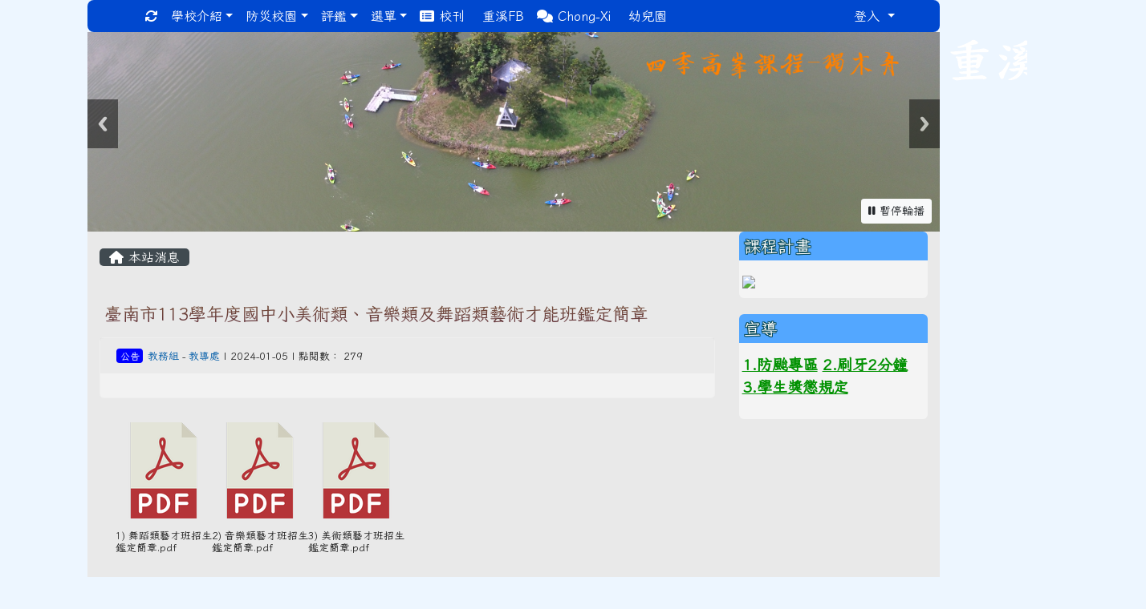

--- FILE ---
content_type: text/html; charset=UTF-8
request_url: https://www.cxes.tn.edu.tw/modules/tadnews/index.php?nsn=842
body_size: 9318
content:
<!DOCTYPE html>
<html lang="zh-TW">
    <head>
                <!--目前$_SESSION['bootstrap']="4"; -->
        <!--system_version = -->
        <!--將目前的資料夾名稱，設定為樣板標籤變數 theme_name-->
        



                            
        <meta charset="UTF-8">
        <meta name="viewport" content="width=device-width, initial-scale=1.0, shrink-to-fit=no">
        <meta http-equiv="X-UA-Compatible" content="ie=edge">

        
        <meta name="robots" content="index,follow">
        <meta name="keywords" content="臺南市113學年度國中小美術類、音樂類及舞蹈類藝術才能班鑑定簡章">
        <meta name="description" content="">
        <meta name="rating" content="general">
        <meta name="author" content="XOOPS">
        <meta name="copyright" content="Copyright @ 2001-2012">
        <meta name="generator" content="XOOPS">
        <meta property="og:title" content="臺南市113學年度國中小美術類、音樂類及舞蹈類藝術才能班鑑定簡章">
        <meta property="og:type" content="website">


        <meta property="og:image" content="https://schoolweb2.tn.edu.tw/~cxes_www/uploads/tad_themes/school2019/logo/logo_25_2_O5R.png">
        <!-- 網站的標題及標語 -->
        <title> - 臺南市113學年度國中小美術類、音樂類及舞蹈類藝術才能班鑑定簡章</title>

                <!-- Rss -->
        <link rel="alternate" type="application/rss+xml" title="RSS" href="https://www.cxes.tn.edu.tw/backend.php">
        <!-- icon -->
        <link href="https://www.cxes.tn.edu.tw/favicon.ico" rel="SHORTCUT ICON">
        <!-- Sheet Css -->
        <link rel="stylesheet" type="text/css" media="all" title="Style sheet" href="https://www.cxes.tn.edu.tw/xoops.css">
        <!-- XOOPS theme Sheet Css -->
        <link rel="stylesheet" type="text/css" media="all" title="Style sheet" href="https://www.cxes.tn.edu.tw/themes/school2019/css/xoops.css">
        <link href="https://www.cxes.tn.edu.tw/modules/tadtools/bootstrap4/css/bootstrap.css" rel="stylesheet" media="all">
        <!-- theme_color= bootstrap4 -->

        <!-- SmartMenus jQuery Bootstrap Addon CSS -->
        <link href="https://www.cxes.tn.edu.tw/modules/tadtools/smartmenus/addons/bootstrap-4/jquery.smartmenus.bootstrap-4.css" media="all" rel="stylesheet">
        <!-- Theme Sheet Css -->
        <link rel="stylesheet" type="text/css" media="all" href="https://www.cxes.tn.edu.tw/themes/school2019/css/style.css">

        <!-- 給模組套用的樣板標籤開始 -->
<script src="https://www.cxes.tn.edu.tw/browse.php?Frameworks/jquery/jquery.js" type="text/javascript"></script>
<script src="https://www.cxes.tn.edu.tw/browse.php?Frameworks/jquery/plugins/jquery.ui.js" type="text/javascript"></script>
<script src="https://www.cxes.tn.edu.tw/modules/tadtools/jquery/jquery.ui.touch-punch.min.js" type="text/javascript"></script>
<script src="https://www.cxes.tn.edu.tw/include/xoops.js" type="text/javascript"></script>
<script src="https://www.cxes.tn.edu.tw/themes/school2019/language/tchinese_utf8/script.js" type="text/javascript"></script>
<script src="https://www.cxes.tn.edu.tw/modules/tadtools/jquery/jquery-migrate-3.5.2.js" type="text/javascript"></script>
<script src="https://www.cxes.tn.edu.tw/modules/tadtools/colorbox/jquery.colorbox.js" type="text/javascript"></script>
<script src="https://www.cxes.tn.edu.tw/modules/tadtools/prism/prism.js" type="text/javascript"></script>
<script src="https://www.cxes.tn.edu.tw/modules/tadtools/fancyBox/lib/jquery.mousewheel.pack.js" type="text/javascript"></script>
<script src="https://www.cxes.tn.edu.tw/modules/tadtools/fancyBox/source/jquery.fancybox.js" type="text/javascript"></script>
<script type="text/javascript">
//<![CDATA[

                jQuery(document).ready(function(){
                    $('.fancybox_nsn').fancybox({
                    
                    fitToView : true,
                    width   : '1920',
                    height    : '1080',
                    
                    
                    autoSize  : false,
                    closeClick  : false,
                    openEffect  : 'none',
                    closeEffect : 'none'
                    
                    
                    });
                });
            
//]]></script>
<script type="text/javascript" src="https://www.cxes.tn.edu.tw/class/textsanitizer/image/image.js"></script>
<script src="https://www.cxes.tn.edu.tw/modules/tadtools/sweet-alert/sweet-alert.js" type="text/javascript"></script>
<script type="text/javascript">
//<![CDATA[

            function delete_tad_news_func(nsn){
                swal({
                    title: '確定要刪除此資料？',
                    text: '相關資料通通都將會被移除！',
                    type: 'warning',
                    html: '',
                    showCancelButton: true,
                    confirmButtonColor: '#DD6B55',
                    confirmButtonText: '確定刪除！',
                    closeOnConfirm: false ,
                    allowOutsideClick: true
                },
                function(){
                    location.href='/modules/tadnews/index.php?op=delete_tad_news&nsn=' + nsn;
                });
            }
            
//]]></script>
<link rel="stylesheet" href="https://www.cxes.tn.edu.tw/modules/tadtools/jquery/themes/base/jquery.ui.all.css" type="text/css" />
<link rel="stylesheet" href="https://www.cxes.tn.edu.tw/language/tchinese_utf8/style.css" type="text/css" />
<link rel="stylesheet" href="https://www.cxes.tn.edu.tw/media/font-awesome/css/font-awesome.min.css" type="text/css" />
<link rel="stylesheet" href="https://www.cxes.tn.edu.tw/modules/tadtools/colorbox/colorbox.css" type="text/css" />
<link rel="stylesheet" href="https://www.cxes.tn.edu.tw/modules/tadtools/css/xoops.css" type="text/css" />
<link rel="stylesheet" href="https://www.cxes.tn.edu.tw/modules/tadtools/css/fontawesome6/css/all.min.css" type="text/css" />
<link rel="stylesheet" href="https://www.cxes.tn.edu.tw/modules/tadtools/prism/prism.css" type="text/css" />
<link rel="stylesheet" href="https://www.cxes.tn.edu.tw/modules/tadtools/fancyBox/source/jquery.fancybox.css?t=1768662408" type="text/css" />
<link rel="stylesheet" href="https://www.cxes.tn.edu.tw/modules/tadtools/sweet-alert/sweet-alert.css" type="text/css" />
<link rel="stylesheet" href="https://www.cxes.tn.edu.tw/modules/tadtools/css/xoops.css?t=20250304" type="text/css" />
<link rel="stylesheet" href="https://www.cxes.tn.edu.tw/modules/tadnews/css/module.css" type="text/css" />
<link rel="stylesheet" href="https://www.cxes.tn.edu.tw/modules/tadnews/css/module2.css" type="text/css" />
<link rel="stylesheet" href="https://www.cxes.tn.edu.tw/modules/tadtools/css/iconize.css" type="text/css" />


        <!-- 給模組套用的樣板標籤結束 -->

        <!-- 局部套用的樣式，如果有載入完整樣式 theme_css.tpl 那就不需要這一部份 -->
        <!--導覽工具列、區塊標題CSS設定開始-->
<style type="text/css">
    body {
        color: #202020;
        background-color: #edf6ff;
                background-position: center top;
        background-repeat: no-repeat;
        background-attachment: scroll;
        background-size: 100%;
        font-size: 1rem;
        font-family: Iansui;    }

    a {
        color:#005ca8;
        /* font_family */
        font-family: Iansui;    }

    a:hover {
        color:#a40019;
    }

    #logo-container{
                background-color: transparent;
            }

    #logo-container-display{
                background-color: transparent;
            }


    #slide-container{
                background-color: transparent;
            }

    #slide-container-display{
                background-color: #005371;
            }


    #nav-container{
        position: relative;
        z-index: 10;
                    background-color:tranparent;
            }

    #nav-container-display{
                                    background: #0048cf;
                        }

    #content-container{
                    background-color: tranparent;
            }

    #content-container-display{
                    background-color: #e9e9e9;
            }

    #footer-container{
        position: relative;
        z-index: 8;
                    background-color: #daeeff;
            margin-bottom:0px;
            min-height:200px;
            background:#daeeff ;
            
            }

    #footer-container-display{
        padding:20px;
        color:#ffc37e;
        
                    background-color:tranparent;
            }

        .leftBlock .blockTitle{
        font-size: 1.3em;        color: #ffffff;        background-color: #53a7ff;                background-repeat: no-repeat;                        border-radius:5px;
        -moz-border-radius:5px;
        -webkit-border-radius:5px;
        -khtml-border-radius:5px;
            }

    .leftBlock a.block_config,
    .leftBlock a.tad_block_config{
        float: right;
        position: relative;
        z-index: 1;
    }

        .leftBlock{
        background: rgba(255, 255, 255, 0.5);
border: 1px solid #efefef;
border: none;
border-radius: 6px;
padding: 0px;
margin:0px 0px 20px;
    }
    
        .leftBlock .blockTitle{
        padding:6px;
border-radius: 6px 6px 0px 0px;
text-align:left;
font-family: Iansui;
text-shadow: 0px 1px #0c4d5b, 1px 0px #0c4d5b, -1px 0px #0c4d5b, 0px -1px #0c4d5b, -1px -1px #0c4d5b, 1px 1px #0c4d5b, 1px -1px #0c4d5b, -1px 1px #0c4d5b;
    }
    
        .leftBlock .blockContent{
        padding: 5px 4px 10px;
    }
    
    .rightBlock .blockTitle{
        font-size: 1.3em;        color: #ffffff;        background-color: #53a7ff;                background-repeat: no-repeat;                        border-radius:5px;
        -moz-border-radius:5px;
        -webkit-border-radius:5px;
        -khtml-border-radius:5px;
            }

    .rightBlock a.block_config,
    .rightBlock a.tad_block_config{
        float: right;
        position: relative;
        z-index: 1;
    }

        .rightBlock{
        background: rgba(255, 255, 255, 0.5);
border: 1px solid #efefef;
border: none;
border-radius: 6px;
padding: 0px;
margin:0px 0px 20px;
    }
    
        .rightBlock .blockTitle{
        padding:6px;
border-radius: 6px 6px 0px 0px;
text-align:left;
font-family: Iansui;
text-shadow: 0px 1px #0c4d5b, 1px 0px #0c4d5b, -1px 0px #0c4d5b, 0px -1px #0c4d5b, -1px -1px #0c4d5b, 1px 1px #0c4d5b, 1px -1px #0c4d5b, -1px 1px #0c4d5b;
    }
    
        .rightBlock .blockContent{
        padding: 5px 4px 10px;
    }
    
    .centerBlock .blockTitle{
        font-size: 1.3em;        color: #ffffff;        background-color: #53a7ff;                background-repeat: no-repeat;                        border-radius:5px;
        -moz-border-radius:5px;
        -webkit-border-radius:5px;
        -khtml-border-radius:5px;
            }

    .centerBlock a.block_config,
    .centerBlock a.tad_block_config{
        float: right;
        position: relative;
        z-index: 1;
    }

        .centerBlock{
        background: rgba(255, 255, 255, 0.5);
border: 1px solid #efefef;
border: none;
border-radius: 6px;
padding: 0px;
margin:0px 0px 20px;
    }
    
        .centerBlock .blockTitle{
        padding:6px;
border-radius: 6px 6px 0px 0px;
text-align:left;
font-family: Iansui;
text-shadow: 0px 1px #0c4d5b, 1px 0px #0c4d5b, -1px 0px #0c4d5b, 0px -1px #0c4d5b, -1px -1px #0c4d5b, 1px 1px #0c4d5b, 1px -1px #0c4d5b, -1px 1px #0c4d5b;
    }
    
        .centerBlock .blockContent{
        padding: 5px 4px 10px;
    }
    
    .centerLeftBlock .blockTitle{
        font-size: 1.3em;        color: #ffffff;        background-color: #53a7ff;                background-repeat: no-repeat;                        border-radius:5px;
        -moz-border-radius:5px;
        -webkit-border-radius:5px;
        -khtml-border-radius:5px;
            }

    .centerLeftBlock a.block_config,
    .centerLeftBlock a.tad_block_config{
        float: right;
        position: relative;
        z-index: 1;
    }

        .centerLeftBlock{
        background: rgba(255, 255, 255, 0.5);
border: 1px solid #efefef;
border: none;
border-radius: 6px;
padding: 0px;
margin:0px 0px 20px;
    }
    
        .centerLeftBlock .blockTitle{
        padding:6px;
border-radius: 6px 6px 0px 0px;
text-align:left;
font-family: Iansui;
text-shadow: 0px 1px #0c4d5b, 1px 0px #0c4d5b, -1px 0px #0c4d5b, 0px -1px #0c4d5b, -1px -1px #0c4d5b, 1px 1px #0c4d5b, 1px -1px #0c4d5b, -1px 1px #0c4d5b;
    }
    
        .centerLeftBlock .blockContent{
        padding: 5px 4px 10px;
    }
    
    .centerRightBlock .blockTitle{
        font-size: 1.3em;        color: #ffffff;        background-color: #53a7ff;                background-repeat: no-repeat;                        border-radius:5px;
        -moz-border-radius:5px;
        -webkit-border-radius:5px;
        -khtml-border-radius:5px;
            }

    .centerRightBlock a.block_config,
    .centerRightBlock a.tad_block_config{
        float: right;
        position: relative;
        z-index: 1;
    }

        .centerRightBlock{
        background: rgba(255, 255, 255, 0.5);
border: 1px solid #efefef;
border: none;
border-radius: 6px;
padding: 0px;
margin:0px 0px 20px;
    }
    
        .centerRightBlock .blockTitle{
        padding:6px;
border-radius: 6px 6px 0px 0px;
text-align:left;
font-family: Iansui;
text-shadow: 0px 1px #0c4d5b, 1px 0px #0c4d5b, -1px 0px #0c4d5b, 0px -1px #0c4d5b, -1px -1px #0c4d5b, 1px 1px #0c4d5b, 1px -1px #0c4d5b, -1px 1px #0c4d5b;
    }
    
        .centerRightBlock .blockContent{
        padding: 5px 4px 10px;
    }
    
    .centerBottomBlock .blockTitle{
        font-size: 1.3em;        color: #ffffff;        background-color: #53a7ff;                background-repeat: no-repeat;                        border-radius:5px;
        -moz-border-radius:5px;
        -webkit-border-radius:5px;
        -khtml-border-radius:5px;
            }

    .centerBottomBlock a.block_config,
    .centerBottomBlock a.tad_block_config{
        float: right;
        position: relative;
        z-index: 1;
    }

        .centerBottomBlock{
        background: rgba(255, 255, 255, 0.5);
border: 1px solid #efefef;
border: none;
border-radius: 6px;
padding: 0px;
margin:0px 0px 20px;
    }
    
        .centerBottomBlock .blockTitle{
        padding:6px;
border-radius: 6px 6px 0px 0px;
text-align:left;
font-family: Iansui;
text-shadow: 0px 1px #0c4d5b, 1px 0px #0c4d5b, -1px 0px #0c4d5b, 0px -1px #0c4d5b, -1px -1px #0c4d5b, 1px 1px #0c4d5b, 1px -1px #0c4d5b, -1px 1px #0c4d5b;
    }
    
        .centerBottomBlock .blockContent{
        padding: 5px 4px 10px;
    }
    
    .centerBottomLeftBlock .blockTitle{
        font-size: 1.3em;        color: #ffffff;        background-color: #53a7ff;                background-repeat: no-repeat;                        border-radius:5px;
        -moz-border-radius:5px;
        -webkit-border-radius:5px;
        -khtml-border-radius:5px;
            }

    .centerBottomLeftBlock a.block_config,
    .centerBottomLeftBlock a.tad_block_config{
        float: right;
        position: relative;
        z-index: 1;
    }

        .centerBottomLeftBlock{
        background: rgba(255, 255, 255, 0.5);
border: 1px solid #efefef;
border: none;
border-radius: 6px;
padding: 0px;
margin:0px 0px 20px;
    }
    
        .centerBottomLeftBlock .blockTitle{
        padding:6px;
border-radius: 6px 6px 0px 0px;
text-align:left;
font-family: Iansui;
text-shadow: 0px 1px #0c4d5b, 1px 0px #0c4d5b, -1px 0px #0c4d5b, 0px -1px #0c4d5b, -1px -1px #0c4d5b, 1px 1px #0c4d5b, 1px -1px #0c4d5b, -1px 1px #0c4d5b;
    }
    
        .centerBottomLeftBlock .blockContent{
        padding: 5px 4px 10px;
    }
    
    .centerBottomRightBlock .blockTitle{
        font-size: 1.3em;        color: #ffffff;        background-color: #53a7ff;                background-repeat: no-repeat;                        border-radius:5px;
        -moz-border-radius:5px;
        -webkit-border-radius:5px;
        -khtml-border-radius:5px;
            }

    .centerBottomRightBlock a.block_config,
    .centerBottomRightBlock a.tad_block_config{
        float: right;
        position: relative;
        z-index: 1;
    }

        .centerBottomRightBlock{
        background: rgba(255, 255, 255, 0.5);
border: 1px solid #efefef;
border: none;
border-radius: 6px;
padding: 0px;
margin:0px 0px 20px;
    }
    
        .centerBottomRightBlock .blockTitle{
        padding:6px;
border-radius: 6px 6px 0px 0px;
text-align:left;
font-family: Iansui;
text-shadow: 0px 1px #0c4d5b, 1px 0px #0c4d5b, -1px 0px #0c4d5b, 0px -1px #0c4d5b, -1px -1px #0c4d5b, 1px 1px #0c4d5b, 1px -1px #0c4d5b, -1px 1px #0c4d5b;
    }
    
        .centerBottomRightBlock .blockContent{
        padding: 5px 4px 10px;
    }
    
    .footerCenterBlock .blockTitle{
        font-size: 1.3em;        color: #ffffff;        background-color: #53a7ff;                background-repeat: no-repeat;                        border-radius:5px;
        -moz-border-radius:5px;
        -webkit-border-radius:5px;
        -khtml-border-radius:5px;
            }

    .footerCenterBlock a.block_config,
    .footerCenterBlock a.tad_block_config{
        float: right;
        position: relative;
        z-index: 1;
    }

        .footerCenterBlock{
        background: rgba(255, 255, 255, 0.5);
border: 1px solid #efefef;
border: none;
border-radius: 6px;
padding: 0px;
margin:0px 0px 20px;
    }
    
        .footerCenterBlock .blockTitle{
        padding:6px;
border-radius: 6px 6px 0px 0px;
text-align:left;
font-family: Iansui;
text-shadow: 0px 1px #0c4d5b, 1px 0px #0c4d5b, -1px 0px #0c4d5b, 0px -1px #0c4d5b, -1px -1px #0c4d5b, 1px 1px #0c4d5b, 1px -1px #0c4d5b, -1px 1px #0c4d5b;
    }
    
        .footerCenterBlock .blockContent{
        padding: 5px 4px 10px;
    }
    
    .footerLeftBlock .blockTitle{
        font-size: 1.3em;        color: #ffffff;        background-color: #53a7ff;                background-repeat: no-repeat;                        border-radius:5px;
        -moz-border-radius:5px;
        -webkit-border-radius:5px;
        -khtml-border-radius:5px;
            }

    .footerLeftBlock a.block_config,
    .footerLeftBlock a.tad_block_config{
        float: right;
        position: relative;
        z-index: 1;
    }

        .footerLeftBlock{
        background: rgba(255, 255, 255, 0.5);
border: 1px solid #efefef;
border: none;
border-radius: 6px;
padding: 0px;
margin:0px 0px 20px;
    }
    
        .footerLeftBlock .blockTitle{
        padding:6px;
border-radius: 6px 6px 0px 0px;
text-align:left;
font-family: Iansui;
text-shadow: 0px 1px #0c4d5b, 1px 0px #0c4d5b, -1px 0px #0c4d5b, 0px -1px #0c4d5b, -1px -1px #0c4d5b, 1px 1px #0c4d5b, 1px -1px #0c4d5b, -1px 1px #0c4d5b;
    }
    
        .footerLeftBlock .blockContent{
        padding: 5px 4px 10px;
    }
    
    .footerRightBlock .blockTitle{
        font-size: 1.3em;        color: #ffffff;        background-color: #53a7ff;                background-repeat: no-repeat;                        border-radius:5px;
        -moz-border-radius:5px;
        -webkit-border-radius:5px;
        -khtml-border-radius:5px;
            }

    .footerRightBlock a.block_config,
    .footerRightBlock a.tad_block_config{
        float: right;
        position: relative;
        z-index: 1;
    }

        .footerRightBlock{
        background: rgba(255, 255, 255, 0.5);
border: 1px solid #efefef;
border: none;
border-radius: 6px;
padding: 0px;
margin:0px 0px 20px;
    }
    
        .footerRightBlock .blockTitle{
        padding:6px;
border-radius: 6px 6px 0px 0px;
text-align:left;
font-family: Iansui;
text-shadow: 0px 1px #0c4d5b, 1px 0px #0c4d5b, -1px 0px #0c4d5b, 0px -1px #0c4d5b, -1px -1px #0c4d5b, 1px 1px #0c4d5b, 1px -1px #0c4d5b, -1px 1px #0c4d5b;
    }
    
        .footerRightBlock .blockContent{
        padding: 5px 4px 10px;
    }
    

    




#main-nav {
    border: none;
    padding: 0rem 3rem;
                        background: #0048cf;
            }



.navbar-custom .navbar-brand,
.navbar-custom .navbar-text,
.navbar-custom .navbar-nav .nav-link,
.navbar-custom .nav-item.active .nav-link,
.navbar-custom .nav-item:focus .nav-link,
.navbar-custom .nav-item:hover .nav-link {
        color: #ffffff;
    padding: px 15px;
}


.navbar-custom .nav-item:hover .nav-link,
.navbar-custom .navbar-brand:hover {
    background: #003039;
    color: #fdff3d;
}

.navbar-custom .dropdown-menu {
    background-color: rgb(255,255,255);
    box-shadow: 0px 3px 10px 1px rgba(0, 0, 0, 0.5);
    -webkit-box-shadow: 0px 3px 10px 1px rgba(0, 0, 0, 0.5);
    -moz-box-shadow: 0px 3px 10px 1px rgba(0, 0, 0, 0.5);
    -o-box-shadow: 0px 3px 10px 1px rgba(0, 0, 0, 0.5);
}


.navbar-nav.sm-collapsible .sub-arrow {
    border: 1px solid rgba(255, 255, 255);
}


.custom-toggler.navbar-toggler {
    border-color: #ffffff;
}

.custom-toggler .navbar-toggler-icon {
    background-image: url("data:image/svg+xml;charset=utf8,%3Csvg viewBox='0 0 32 32' xmlns='http://www.w3.org/2000/svg'%3E%3Cpath stroke='rgb(255,255,255)' stroke-width='2' stroke-linecap='round' stroke-miterlimit='10' d='M4 8h24M4 16h24M4 24h24'/%3E%3C/svg%3E");
}
.navbar-toggler-icon {
    color: #ffffff;
}
</style>
<!--導覽工具列、區塊標題CSS設定 by hc-->
        <style type="text/css">
            #xoops_theme_left_zone{
                            border-right:;
                        }

            #xoops_theme_right_zone{
                            border-left:;
                        }

            #xoops_theme_footer a,
            #xoops_theme_footer a:hover,
            #xoops_theme_footer a:active ,
            #xoops_theme_footer a:visited {
                color:#ffc37e;
            }

            

            
            #nav-container-display{
                background-color: transparent;
            }
            /* 不透明時 */
                            /* 沒有漸層 */
                                    /* 非滿版狀態時 */
                                            #main-nav {
                            background-color: #0048cf;
                        }
                        #nav-container{
                            background-color: transparent;
                        }
                                                
            /* nav_display_type=not_full, navbar_pos=sticky-top */
                                                    #main-nav {
                    border-radius: 8px;
                }
            
            

            

            #footer-container{
                                    background-repeat: no-repeat;
                    background-position: left top;
                    background-size: auto;
                            }

            #footer-container-display{
                            }

            #xoops_theme_slide{
                                            }

            #logo-container>.container,
            #slide-container>.container,
            #content-container,
            #footer-container
            {
                max-width: 100%;
            }

            @media (min-width: 768px) {

                #logo-container>.container
                {
                    max-width: 83%;
                }

                #slide-container>.container
                {
                    max-width: 83%;
                }

                #content-container
                {
                    max-width: 83%;
                }

                #footer-container
                {
                    max-width: 83%;
                }
            }


        </style>

        <!-- 載入bootstrap -->
                <!--Bootstrap js-->
        <script src="https://www.cxes.tn.edu.tw/modules/tadtools/bootstrap4/js/bootstrap.bundle.js"></script>

        <!-- SmartMenus jQuery plugin -->
        <script type="text/javascript" src="https://www.cxes.tn.edu.tw/modules/tadtools/smartmenus/jquery.smartmenus.js"></script>

        <!-- SmartMenus jQuery Bootstrap Addon -->
        <script type="text/javascript" src="https://www.cxes.tn.edu.tw/modules/tadtools/smartmenus/addons/bootstrap-4/jquery.smartmenus.bootstrap-4.js"></script>

            </head>

    <body  >
                <!-- logo區域 -->
        
        <!-- 導覽列區域 -->
                    <div id="nav-container" style="margin: 0px auto 18px;margin-left:auto; margin-right:auto;">
    <div class="container" style="max-width: 83%;">
        <div class="row">
            <div id="nav-container-display" style="width:100%;">
                
    <script>
        function tad_themes_popup(URL) {
            $.colorbox({iframe:true, width:"80%", height:"90%",href : URL});
        }
    </script>

    <!-- Navbar -->
    <nav id="main-nav" class="navbar navbar-light navbar-expand-lg navbar-custom sticky-top">
                                    <a class="navbar-brand" href="https://www.cxes.tn.edu.tw/index.php" style="color:#ffffff"></a>
                    
        <button class="navbar-toggler custom-toggler" type="button" data-toggle="collapse" data-target="#navbarNavDropdown" aria-controls="navbarSupportedContent" aria-expanded="false" aria-label="Toggle navigation">
            <span class="navbar-toggler-icon"></span>
        </button>

        <div class="collapse navbar-collapse" id="navbarNavDropdown">
            <a accesskey="U" href="#main-nav" title="上方導覽工具列" id="xoops_theme_nav_key" style="color: transparent; font-size: 0.625rem; position: absolute;">:::</a>

            <!-- Left nav -->
            <ul id="main-menu" class="nav navbar-nav mr-auto">

                                                
                <li class="nav-item">
                    <a class="nav-link" href="https://www.cxes.tn.edu.tw/modules/tadtools/ajax_file.php?op=remove_json" title="重取設定"><i class="fa fa-refresh" title="重整畫面圖示"></i><span class="sr-only visually-hidden">重新取得佈景設定</span>
                    </a>
                </li>

                    <li class="nav-item dropdown">
        <a class="nav-link dropdown-toggle" > 學校介紹</a>
                                    <ul class="dropdown-menu">
                    <li>
                <a class="dropdown-item " href="https://www2.cxes.tn.edu.tw/index.php" target="_self" title="百年校慶"><i class="fas fa-basketball"></i> 百年校慶</a>
                            </li>
                    <li>
                <a class="dropdown-item " href="https://www.cxes.tn.edu.tw/modules/tadnews/page.php?nsn=2" target="_blank" title="重溪概況"> 重溪概況</a>
                            </li>
                    <li>
                <a class="dropdown-item " href="https://www.cxes.tn.edu.tw/modules/tadnews/index.php?nsn=1" target="_blank" title="校史沿革"> 校史沿革</a>
                            </li>
                    <li>
                <a class="dropdown-item " href="https://www.cxes.tn.edu.tw/modules/tadnews/page.php?nsn=3" target="_blank" title="重溪校徽"> 重溪校徽</a>
                            </li>
                    <li>
                <a class="dropdown-item " href="https://www.cxes.tn.edu.tw/modules/tadnews/page.php?nsn=4" target="_blank" title="重溪校歌"> 重溪校歌</a>
                            </li>
                    <li>
                <a class="dropdown-item " href="https://class.tn.edu.tw/modules/tad_web/index.php?WebID=5108" target="_self" title="重溪英語小學堂"> 重溪英語小學堂</a>
                            </li>
                    <li>
                <a class="dropdown-item " href="https://www.cxes.tn.edu.tw/modules/tadnews/index.php?ncsn=18&nsn=562" target="_self" title="輔導與管教辦法"><i class="fa fa-list"></i> 輔導與管教辦法</a>
                            </li>
                    <li>
                <a class="dropdown-item " href="https://www.cxes.tn.edu.tw/modules/tadnews/index.php?nsn=195" target="_self" title="個資保護區"><i class="fa fa-folder"></i> 個資保護區</a>
                            </li>
                    <li>
                <a class="dropdown-item " href="https://www.cxes.tn.edu.tw/modules/tadnews/index.php?nsn=561" target="_self" title="行事簡曆"><i class="fa fa-file-o"></i> 行事簡曆</a>
                            </li>
                    <li>
                <a class="dropdown-item " href="https://www.cxes.tn.edu.tw/modules/tadnews/page.php?nsn=5" target="_blank" title="重溪位置"> 重溪位置</a>
                            </li>
                    <li class="dropdown">
                <a class="dropdown-item dropdown-toggle"  title="行政處室"> 行政處室</a>
                                                            <ul class="dropdown-menu">
                    <li>
                <a class="dropdown-item " href="https://www.cxes.tn.edu.tw/modules/tadnews/page.php?nsn=6" target="_blank" title="校長室"> 校長室</a>
                            </li>
                    <li>
                <a class="dropdown-item " href="https://www.cxes.tn.edu.tw/modules/tadnews/page.php?nsn=7" target="_blank" title="教導處"> 教導處</a>
                            </li>
                    <li>
                <a class="dropdown-item " href="https://www.cxes.tn.edu.tw/modules/tadnews/page.php?nsn=8" target="_blank" title="總務處"> 總務處</a>
                            </li>
            </ul>
                            </li>
            </ul>
            </li>
    <li class="nav-item dropdown">
        <a class="nav-link dropdown-toggle" href="https://www.cxes.tn.edu.tw/modules/tad_evaluation/index.php?evaluation_sn=3" target="_self"> 防災校園</a>
                                    <ul class="dropdown-menu">
                    <li>
                <a class="dropdown-item " href="https://www.cxes.tn.edu.tw/modules/tadgallery/index.php?csn=59" target="_self" title="1070307防災演練相片"> 1070307防災演練相片</a>
                            </li>
                    <li>
                <a class="dropdown-item " href="https://www.cxes.tn.edu.tw/modules/tadgallery/index.php?csn=57" target="_self" title="1070125防災教室桌遊拼圖"> 1070125防災教室桌遊拼圖</a>
                            </li>
                    <li>
                <a class="dropdown-item " href="https://www.cxes.tn.edu.tw/modules/tadgallery/index.php?csn=29" target="_self" title="1060927彩繪防撞條相片"> 1060927彩繪防撞條相片</a>
                            </li>
                    <li>
                <a class="dropdown-item " href="https://www.cxes.tn.edu.tw/modules/tadgallery/index.php?csn=43" target="_self" title="1060920空氣品質宣導相片"> 1060920空氣品質宣導相片</a>
                            </li>
                    <li>
                <a class="dropdown-item " href="https://www.cxes.tn.edu.tw/modules/tadgallery/index.php?csn=56" target="_self" title="1060913防災演練相片"> 1060913防災演練相片</a>
                            </li>
                    <li>
                <a class="dropdown-item " href="https://www.cxes.tn.edu.tw/modules/tadgallery/index.php?csn=43" target="_self" title="1060629水域安全宣導相片"> 1060629水域安全宣導相片</a>
                            </li>
                    <li>
                <a class="dropdown-item " href="https://www.cxes.tn.edu.tw/modules/tadgallery/index.php?csn=42" target="_self" title="1060522火災逃生演練宣導相片"> 1060522火災逃生演練宣導相片</a>
                            </li>
                    <li>
                <a class="dropdown-item " href="https://www.cxes.tn.edu.tw/modules/tadgallery/index.php?csn=41" target="_self" title="1060421防災大會師相片"> 1060421防災大會師相片</a>
                            </li>
                    <li>
                <a class="dropdown-item " href="https://www.cxes.tn.edu.tw/modules/tadgallery/index.php?csn=40" target="_self" title="1050921防災演練相片"> 1050921防災演練相片</a>
                            </li>
                    <li>
                <a class="dropdown-item " href="https://www.cxes.tn.edu.tw/modules/tad_evaluation/index.php?evaluation_sn=3" target="_self" title="防災校園"> 防災校園</a>
                            </li>
            </ul>
            </li>
    <li class="nav-item dropdown">
        <a class="nav-link dropdown-toggle" href="https://www.cxes.tn.edu.tw/modules/tad_evaluation/" target="_self"> 評鑑</a>
                                    <ul class="dropdown-menu">
                    <li>
                <a class="dropdown-item " href="https://www.cxes.tn.edu.tw/modules/tad_evaluation/index.php?evaluation_sn=28" target="_self" title="溪望農場專區"><i class="fa fa-adn"></i> 溪望農場專區</a>
                            </li>
                    <li>
                <a class="dropdown-item " href="https://www.cxes.tn.edu.tw/modules/tad_evaluation/index.php?evaluation_sn=27" target="_self" title="社區生活營"><i class="fa fa-adn"></i> 社區生活營</a>
                            </li>
                    <li>
                <a class="dropdown-item " href="https://www.cxes.tn.edu.tw/modules/tad_evaluation/index.php?evaluation_sn=31" target="_self" title="臺灣母語日網站"><i class="fa fa-adn"></i> 臺灣母語日網站</a>
                            </li>
                    <li class="dropdown">
                <a class="dropdown-item dropdown-toggle"  title="低碳校園標章認證"><i class="fa fa-refresh"></i> 低碳校園標章認證</a>
                                                            <ul class="dropdown-menu">
                    <li>
                <a class="dropdown-item " href="https://www.cxes.tn.edu.tw/modules/tad_evaluation/index.php?evaluation_sn=26" target="_self" title="109水資源標章"> 109水資源標章</a>
                            </li>
                    <li>
                <a class="dropdown-item " href="https://www.cxes.tn.edu.tw/modules/tad_evaluation/index.php?evaluation_sn=32" target="_self" title="113資源循環校園標章"> 113資源循環校園標章</a>
                            </li>
            </ul>
                            </li>
                    <li>
                <a class="dropdown-item " href="https://www.cxes.tn.edu.tw/modules/tad_evaluation/index.php?evaluation_sn=18" target="_self" title="108年度家庭教育成果"><i class="fa fa-adn"></i> 108年度家庭教育成果</a>
                            </li>
                    <li>
                <a class="dropdown-item " href="https://www.cxes.tn.edu.tw/modules/tad_evaluation/admin/main.php?evaluation_sn=29" target="_blank" title="112溪望農場專區"> 112溪望農場專區</a>
                            </li>
                    <li>
                <a class="dropdown-item " href="https://www.cxes.tn.edu.tw/modules/tad_evaluation/index.php?evaluation_sn=33" target="_self" title="環境教育成果"><i class="fas fa-bahai"></i> 環境教育成果</a>
                            </li>
            </ul>
            </li>
    <li class="nav-item dropdown">
        <a class="nav-link dropdown-toggle" > 選單</a>
                                    <ul class="dropdown-menu">
                    <li>
                <a class="dropdown-item " href="https://www.cxes.tn.edu.tw/modules/tad_repair/index.php" target="_self" title="維修通報"><i class="fa fa-wrench"></i> 維修通報</a>
                            </li>
                    <li>
                <a class="dropdown-item " href="https://tainan.cloudhr.tw/TN_SCHOOL/login.aspx" target="_self" title="差勤系統"><i class="fa fa-renren"></i> 差勤系統</a>
                            </li>
                    <li>
                <a class="dropdown-item " href="https://www.cxes.tn.edu.tw/modules/tad_link/" target="_self" title="常用網站"><i class="fa fa-th-list"></i> 常用網站</a>
                            </li>
                    <li>
                <a class="dropdown-item " href="https://www.cxes.tn.edu.tw/modules/tad_honor/" target="_self" title="榮譽榜"><i class="fa fa-th-list"></i> 榮譽榜</a>
                            </li>
                    <li>
                <a class="dropdown-item " href="https://fatraceschool.moe.gov.tw/frontend/search.html?school=64736527" target="_self" title="營養午餐公告"><i class="fa fa-th-list"></i> 營養午餐公告</a>
                            </li>
                    <li>
                <a class="dropdown-item " href="https://www.cxes.tn.edu.tw/modules/tadgallery/" target="" title="電子相簿"><i class="fa fa-th-list"></i> 電子相簿</a>
                            </li>
                    <li>
                <a class="dropdown-item " href="https://www.cxes.tn.edu.tw/modules/tadnews/" target="" title="本站消息"><i class="fa fa-th-list"></i> 本站消息</a>
                            </li>
                    <li>
                <a class="dropdown-item " href="https://www.cxes.tn.edu.tw/modules/tad_player/" target="" title="影音播放"><i class="fa fa-th-list"></i> 影音播放</a>
                            </li>
                    <li>
                <a class="dropdown-item " href="https://www.cxes.tn.edu.tw/modules/profile/" target="_self" title="會員登入"><i class="fa fa-institution"></i> 會員登入</a>
                            </li>
            </ul>
            </li>
    <li class="nav-item ">
        <a class="nav-link " href="https://www.cxes.tn.edu.tw/modules/tadnews/index.php?nsn=892" target="_self"><i class="fa fa-list-alt"></i> 校刊</a>
            </li>
    <li class="nav-item ">
        <a class="nav-link " href="https://zh-tw.facebook.com/臺南市柳營區重溪國小-1013527345370543/" target="_self"><i class="fa fa-thumbs-o-up"></i> 重溪FB</a>
            </li>
    <li class="nav-item ">
        <a class="nav-link " href="https://sites.google.com/view/chong-xi" target="_blank"><i class="fa fa-comments"></i> Chong-Xi</a>
            </li>
    <li class="nav-item ">
        <a class="nav-link " href="https://class.tn.edu.tw/modules/tad_web/index.php?WebID=10131" target="_blank"><i class="fa fa-support"></i> 幼兒園</a>
            </li>
            </ul>

            <!-- Right nav -->
            <ul class="nav navbar-nav">
                
                                    <li class="nav-item dropdown">
                        <a class="nav-link dropdown-toggle">
                        登入                        </a>
                            <ul class="dropdown-menu">

            <li class="nav-item">
                            <a href="https://www.cxes.tn.edu.tw/modules/tad_login/index.php?login&op=tn" class="btn" >
                    <img src="https://www.cxes.tn.edu.tw/modules/tad_login/images/tn.png" alt="使用 臺南市 OpenID  快速登入" title="使用 臺南市 OpenID  快速登入" >
                    使用 臺南市 OpenID  快速登入                </a>
                    </li>
    </ul>
                    </li>
                            </ul>
        </div>
    </nav>

            <script type="text/javascript" src="https://www.cxes.tn.edu.tw/modules/tadtools/jquery.sticky/jquery.sticky.js"></script>
        <script type="text/javascript">
        $(document).ready(function(){
            $("#nav-container").sticky({topSpacing:0 , zIndex: 100});
        });
        </script>
                </div>
        </div>
    </div>
</div>        
        <!-- 滑動圖區域 -->
                    <div id="slide-container">
                <div class="container">
                    <div id="xoops_theme_slide" class="row  ">
                        <div id="slide-container-display" style="width:100%; position:relative; z-index:1;">
                                                        <div style="position:relative; width:100%;">
                                <a href="https://www.cxes.tn.edu.tw/index.php"><img id="website_logo" src="https://schoolweb2.tn.edu.tw/~cxes_www/uploads/tad_themes/school2019/logo/logo_25_2_O5R.png" style="max-width: 100%;position: absolute; z-index: 5; " alt="" title="" class="img-fluid"></a>
                        <link rel="stylesheet" type="text/css" href="https://www.cxes.tn.edu.tw/modules/tadtools/ResponsiveSlides/reset.css" >
<link rel="stylesheet" type="text/css" href="https://www.cxes.tn.edu.tw/modules/tadtools/ResponsiveSlides/responsiveslides.css?t=20260115" >
<script language="javascript" type="text/javascript" src="https://www.cxes.tn.edu.tw/modules/tadtools/ResponsiveSlides/responsiveslides.js"></script>

<!-- $slide_nav=1 -->
<script type="text/javascript">
    $(document).ready( function(){
        var slide = jQuery("#ThemeResponsiveSlides").responsiveSlides({
            auto: true,
            pager: false,
                        nav: true,
                        timeout: 3000,
            pause: true,
            pauseControls: true,
            namespace: 'callbacks'
        });

        $('#pause-slideshow').on('click', function() {
            var is_paused = $(this).hasClass('paused');
            if (is_paused) {
                $(this).removeClass('paused').html('<i class="fa fa-pause" aria-hidden="true"></i><span class="visually-hidden">暫停輪播</span>');
                // 這裡 ResponsiveSlides 沒有公開的 start/stop，但我們可以透過觸發行為或重置來模擬
                // 實際上最簡單的方法是切換 auto 參數，但該套件不支援動態修改。
                // 為了符合 AA，至少提供一個明顯的互動方式。
            } else {
                $(this).addClass('paused').html('<i class="fa fa-play" aria-hidden="true"></i><span class="visually-hidden">播放輪播</span>');
            }
        });
    });
</script>

<!-- 滑動圖片 -->
<div class="callbacks_container" style="position: relative;">
    <button id="pause-slideshow" class="btn btn-sm btn-light" style="position: absolute; bottom: 10px; right: 10px; z-index: 10;" aria-label="暫停輪播">
        <i class="fa fa-pause" aria-hidden="true"></i>
        <span class="visually-hidden">暫停輪播</span>
    </button>
    <ul class="rslides" id="ThemeResponsiveSlides" style="margin-top: 0px;">
                <li>
                        <a href="https://schoolweb2.tn.edu.tw/~cxes_www" ><img src="https://schoolweb2.tn.edu.tw/~cxes_www/uploads/tad_themes/school2019/slide/slide_25_3_FTS.jpg" alt="滑動圖"></a>
                                </li>
                <li>
                        <a href="https://schoolweb2.tn.edu.tw/~cxes_www" ><img src="https://schoolweb2.tn.edu.tw/~cxes_www/uploads/tad_themes/school2019/slide/slide_25_4_Fru.png" alt="滑動圖"></a>
                                </li>
                <li>
                        <a href="https://schoolweb2.tn.edu.tw/~cxes_www" ><img src="https://schoolweb2.tn.edu.tw/~cxes_www/uploads/tad_themes/school2019/slide/slide_25_5_nC4.jpg" alt="滑動圖"></a>
                                </li>
            </ul>
</div>
<div class="clearfix"></div>
        </div>
                            </div>
                    </div>
                </div>
            </div>
        
        <!-- 導覽列區域 -->
        
        <!-- 主內容區域 -->
        <div class="container" id="content-container">
            <div id="xoops_theme_content" class="row xoops_content_shadow">
                <div id="content-container-display" style="background-color:#e9e9e9;" class="col-sm-12">
                    <!-- 載入布局 -->
                    <div id="xoops_theme_content_zone" class="row" style="background-color:#e9e9e9;">
            <!-- 若是只有右區塊 -->
                                    <div id="xoops_theme_center_zone" class="col-xl-9 order-lg-1" style="">
            <a accesskey="C" href="#xoops_theme_center_zone" title="中間區域（包含中間區塊及主內容）" id="xoops_theme_center_zone_key" style="color: transparent; font-size: 0.625rem; position: absolute;">:::</a>
<div id="xoops_theme_center" style="">
        <div class="row">
        <div class="col-md-6"></div>
        <div class="col-md-6"></div>
    </div>

        <div id="xoops_contents">
        
        <nav class='toolbar_bootstrap_nav'>
            <ul>
            <li class='current' title='本站消息'><a href='https://www.cxes.tn.edu.tw/modules/tadnews/index.php' ><i class='fa fa-home'></i> 本站消息</a></li>
            </ul>
        </nav>
<!--TadNews Start-->
<div style="margin-bottom: 30px;">
    
</div>



                        <div class="news_page_container">
                <div >
                    <h3 class="my">
                        <a href="https://www.cxes.tn.edu.tw/modules/tadnews/index.php?nsn=842">
                        臺南市113學年度國中小美術類、音樂類及舞蹈類藝術才能班鑑定簡章
                        </a>
                    </h3>
                </div>

                <div class="news_page_content">
                    <div class="row news_page_info">
                        <div class="col-md-6">
                            <a class='badge' style='background-color: blue; font-weight: normal; color: white; text-shadow:none;' href='https://www.cxes.tn.edu.tw/modules/tadnews/index.php?tag_sn=1'>公告</a>

                            <span class="news_page_info_text">
                                <a href="https://www.cxes.tn.edu.tw/userinfo.php?uid=5">教務組</a>
                                -
                                <a href="https://www.cxes.tn.edu.tw/modules/tadnews/index.php?ncsn=18">教導處</a>
                                |
                                2024-01-05
                                |
                                點閱數：
                                279
                            </span>
                            
                        </div>
                        <div class="col-md-6 text-right text-end"></div>
                    </div>
                    <div style="margin: 30px;">
                        
                        
                    </div>

                    <div style="clear:both;"></div>
                </div>

                                    <div style="margin: 30px 0px;">
                        <ul class="tuf-icon">
                    <li class='tuf-icon-item' style='width:120px;height:260px;float:left;list-style:none;'>
                    <a href='https://www.cxes.tn.edu.tw/modules/tadnews/index.php?op=tufdl&fn=舞蹈類藝才班招生鑑定簡章.pdf&files_sn=644' class='thumbnail pdf fancybox_nsn fancybox_nsn842' target='_self' data-fancybox-type='iframe' style="display:inline-block; width: 120px; height: 120px; overflow: hidden; background-image: url('https://www.cxes.tn.edu.tw/modules/tadtools/images/mimetype/pdf.png'); background-size: contain; background-repeat: no-repeat; background-position: center center; margin-bottom: 4px; background-color: tranparent;" title='舞蹈類藝才班招生鑑定簡章.pdf'>&nbsp;</a><div class='file_description' style='font-weight: normal; font-size: 0.8em; word-break: break-all; line-height: 1.2; margin: 4px auto 4px 0px; text-align: left;'>1) 舞蹈類藝才班招生鑑定簡章.pdf </div>
                    </li>
                    <li class='tuf-icon-item' style='width:120px;height:260px;float:left;list-style:none;'>
                    <a href='https://www.cxes.tn.edu.tw/modules/tadnews/index.php?op=tufdl&fn=音樂類藝才班招生鑑定簡章.pdf&files_sn=645' class='thumbnail pdf fancybox_nsn fancybox_nsn842' target='_self' data-fancybox-type='iframe' style="display:inline-block; width: 120px; height: 120px; overflow: hidden; background-image: url('https://www.cxes.tn.edu.tw/modules/tadtools/images/mimetype/pdf.png'); background-size: contain; background-repeat: no-repeat; background-position: center center; margin-bottom: 4px; background-color: tranparent;" title='音樂類藝才班招生鑑定簡章.pdf'>&nbsp;</a><div class='file_description' style='font-weight: normal; font-size: 0.8em; word-break: break-all; line-height: 1.2; margin: 4px auto 4px 0px; text-align: left;'>2) 音樂類藝才班招生鑑定簡章.pdf </div>
                    </li>
                    <li class='tuf-icon-item' style='width:120px;height:260px;float:left;list-style:none;'>
                    <a href='https://www.cxes.tn.edu.tw/modules/tadnews/index.php?op=tufdl&fn=美術類藝才班招生鑑定簡章.pdf&files_sn=646' class='thumbnail pdf fancybox_nsn fancybox_nsn842' target='_self' data-fancybox-type='iframe' style="display:inline-block; width: 120px; height: 120px; overflow: hidden; background-image: url('https://www.cxes.tn.edu.tw/modules/tadtools/images/mimetype/pdf.png'); background-size: contain; background-repeat: no-repeat; background-position: center center; margin-bottom: 4px; background-color: tranparent;" title='美術類藝才班招生鑑定簡章.pdf'>&nbsp;</a><div class='file_description' style='font-weight: normal; font-size: 0.8em; word-break: break-all; line-height: 1.2; margin: 4px auto 4px 0px; text-align: left;'>3) 美術類藝才班招生鑑定簡章.pdf </div>
                    </li></ul><div style='clear:both;'></div><script>
            function downloadFile(sn, filname) {
                const link = document.createElement('a');

                // 後端給 filname（已 urlencode）
                // 前端用 decodeURIComponent() 還原成人類可讀的檔名
                const decodedName = decodeURIComponent(filname);
                link.href = 'https://www.cxes.tn.edu.tw/modules/tadnews/index.php?op=tufdl&fn='+filname+'&files_sn='+sn;
                link.download = decodedName;
                document.body.appendChild(link);
                link.click();
                document.body.removeChild(link);
            }
            </script>
                    </div>
                
                

                            </div>
        
            

<script type="text/javascript">
    $(document).ready(function(){
        $('[data-toggle="tooltip"]').tooltip();
        $('[data-bs-toggle="tooltip"]').tooltip();
    });
</script>
    </div>

                <div class="centerBottomBlock">
        
            <h3 class="blockTitle">
            
                            站內搜尋
                    </h3>
            <div class="blockContent" style="clear:both;">
          <div class="text-center">
    <form role="search" action="https://www.cxes.tn.edu.tw/search.php" method="get">
        <div class="input-group">
            <input class="form-control" type="text" name="query" title="search" placeholder="請輸入關鍵字">
            <input type="hidden" name="action" value="results">
            <div class="input-group-append">
                <button class="btn btn-info" type="submit"><i class="fa fa-magnifying-glass" aria-hidden="true"></i><span class="sr-only">search</span></button>
            </div>
        </div>
    </form>

    <p class="text-right">
        <a href="https://www.cxes.tn.edu.tw/search.php">
            進階搜尋
        </a>
    </p>
</div>
        </div>
      </div>
      
    <div class="row">
        <div class="col-md-6"></div>
        <div class="col-md-6"></div>
    </div>
</div>        </div>

        <div id="xoops_theme_right_zone" class="col-lg order-lg-2" style="background-color:#e9e9e9;">
            <div id="xoops_theme_right"  style="">
                <a accesskey="R" href="#xoops_theme_right_zone" title="右邊區域（視佈景版型不同可能包含左右兩側之區塊）" id="xoops_theme_right_zone_key" style="color: transparent; font-size: 0.625rem; position: absolute;">:::</a>
                	                    <div class="rightBlock">
                
            <h3 class="blockTitle">
            
                            課程計畫
                    </h3>
                    <div class="blockContent">
                    <a href="http://course.tn.edu.tw/school.aspx?sch=114760"><img src="/uploads/tad_link/111.jpg" width="200"></a>


                </div>
            </div>
                              <div class="rightBlock">
                
            <h3 class="blockTitle">
            
                            宣導
                    </h3>
                    <div class="blockContent">
                    <p><a href="https://www.cxes.tn.edu.tw/modules/tadnews/page.php?nsn=1232" target="_blank"><b><span style="color: #009100; font-size: 1.2rem;"><u>1.防颱專區</u></span></b></a>
<b><span style="color: #009100; font-size: 1.2rem;"><a href="https://www.cxes.tn.edu.tw/modules/tadnews/page.php?ncsn=&amp;nsn=1211" target="_blank"><b><span style="color: #009100; font-size: 1.2rem;"><u>2.刷牙2分鐘</u></span></b></a><b><span style="color: #009100; font-size: 1.2rem;"> <a href="https://www.cxes.tn.edu.tw/modules/tadnews/page.php?ncsn=28&amp;nsn=1267
" target="_blank"><b><span style="color: #009100; font-size: 1.2rem;"><u>3.學生獎懲規定</u></span></b></a><b><span style="color: #009100; font-size: 1.2rem;"> </span></b></span></b></span></b></p>


                </div>
            </div>
                      </div>
        </div>
        <div style="clear: both;"></div>
</div>

                    <!-- 顯示參數，開發用，開發完可刪除 -->
                                    </div>
            </div>
        </div>

        <!-- 頁尾區域 -->
        <div class="container" id="footer-container">
            <div id="xoops_theme_footer" class="row ">
                <div id="footer-container-display" class="col-sm-12">
                    
                    
                    <font color="#005AB5">臺南市柳營區重溪國民小學   臺南市柳營區義士路二段二號  TEL:06-6231824    FAX:06-6230725 <br>
Tainan Municipal Liouying District Chong-Xi Elementary School <br>
No.2, Sec. 2, Yishi Rd., Liuying Dist., Tainan City 736, Taiwan (R.O.C.) <br></font >
                </div>
            </div>
        </div>

        

        <!-- 載入自訂js -->
                <script type="text/javascript">
            $(document).ready(function(){
                $("select[name='xoops_theme_select']").addClass("form-control");
                $("input[name='query']").addClass("form-control");
                $("input[name='uname']").addClass("form-control");
                $("input[name='pass']").addClass("form-control");
                $('iframe:not([title])').attr('title','iframe content');
            });
        </script>

        
            </body>
</html>